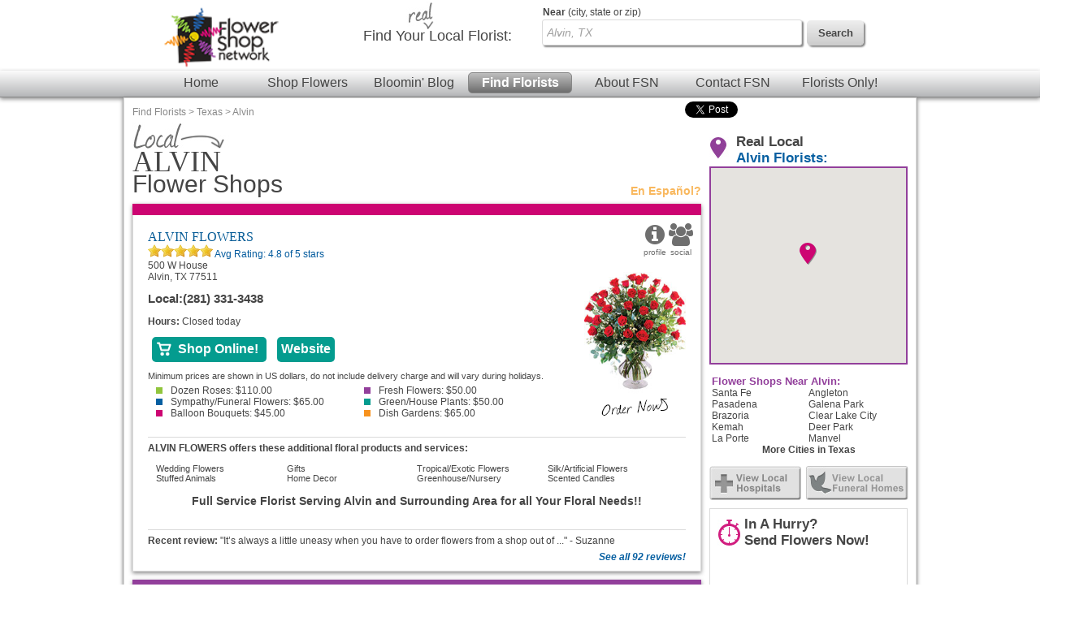

--- FILE ---
content_type: text/html; charset=UTF-8
request_url: https://www.flowershopnetwork.com/florists/USA/TX/Alvin
body_size: 17593
content:

		<!DOCTYPE html>
		<html  lang="en">
			<head>
                            <!-- Google Tag Manager -->
            <script>(function(w,d,s,l,i){w[l]=w[l]||[];w[l].push({'gtm.start':
                        new Date().getTime(),event:'gtm.js'});var f=d.getElementsByTagName(s)[0],
                        j=d.createElement(s),dl=l!='dataLayer'?'&l='+l:'';j.async=true;j.src=
                        'https://www.googletagmanager.com/gtm.js?id='+i+dl;f.parentNode.insertBefore(j,f);
                        })(window,document,'script','dataLayer','GTM-W4D23SQP');</script>
            <!-- End Google Tag Manager -->
                <script async src="https://www.googletagmanager.com/gtag/js?id=G-4RXZQCT345"></script>
        <script>
            window.dataLayer = window.dataLayer || [];
            function gtag(){dataLayer.push(arguments);}
            gtag('js', new Date());
            if (window.location.protocol === 'https:') {
                gtag('set', { cookie_flags: 'SameSite=Lax; Secure' });
            } else {
                gtag('set', { cookie_flags: 'SameSite=Lax' });
            }
            gtag('config', "G-4RXZQCT345");
        </script>
    									<title>Alvin, TX Flower Shops | Local Alvin Florists | Flower Shop Network</title>
					<meta http-equiv="X-UA-Compatible" content="IE=edge">
					<meta name="description" content="Send flowers from a local Alvin, TX florist using Flower Shop Network. " />
					<meta name="keywords" content="Alvin TX Flower Shop, Alvin Texas Flower Delivery, Send Flowers Alvin TX, Alvin TX Florist, Order Flowers, Buy Flowers " />
											<meta name="viewport" content="width=device-width, initial-scale=1">
										<link rel="canonical" href="https://www.flowershopnetwork.com/florists/USA/TX/Alvin"/>
								<meta http-equiv="Content-Type" content="text/html; charset=utf-8">
								<link href="/css/styles.css" rel="stylesheet" type="text/css">
				<link rel="stylesheet" href="https://cdn.atwilltech.com/js/jquery/sidr/stylesheets/jquery.sidr.dark.css">
                <script type="text/javascript" src="https://cdn.atwilltech.com/js/jquery/jquery-3.7.1.min.js"></script>
                <script type="text/javascript" src="https://cdn.atwilltech.com/js/jquery/jquery-migrate-3.4.1.min.js"></script>
                <script type="text/javascript" src="https://cdn.atwilltech.com/js/jquery/jquery-ui-1.14.1-fsn-purple/jquery-ui.min.js"></script>
                <link rel="stylesheet" href="https://cdn.atwilltech.com/js/jquery/jquery-ui-1.14.1-fsn-purple/jquery-ui.min.css">
                <link rel="stylesheet" href="https://cdn.atwilltech.com/js/jquery/jquery-ui-1.14.1-fsn-purple/jquery-ui.theme.min.css">
				<script> jQuery.noConflict(); $j = jQuery; </script>
								<script>
					var mobileSafe = 1;
					if($j(window).width() > 974 || !mobileSafe){
						$j('head').append("<link id='dynamicSS' href=\"/css/stylesFull.css\" rel=\"stylesheet\" type=\"text/css\">\n");
					}
					else{
						$j('head').append("<link id='dynamicSS' href=\"/css/stylesMobile.css\" rel=\"stylesheet\" type=\"text/css\">\n");
					}
				</script>
				<script src="https://cdn.atwilltech.com/js/jquery/jquery.event.move/js/jquery.event.move.js"></script> 				<script src="https://cdn.atwilltech.com/js/jquery/jquery.event.swipe/js/jquery.event.swipe.js"></script> 				<link rel="stylesheet" href="https://cdn.atwilltech.com/js/jquery/fancybox/jquery.fancybox.css?v=2.1.3" type="text/css" media="screen" /> 				<script src="https://cdn.atwilltech.com/js/jquery/fancybox/jquery.fancybox.js?v=2.1.3"></script>
				<script src="https://cdn.atwilltech.com/js/jquery/fancybox/jquery.mousewheel-3.0.6.pack.js"></script>

				<script src="https://cdn.atwilltech.com/js/jquery/sidr/jquery.sidr.min.js"></script>
				<script src="https://cdn.atwilltech.com/js/simpleSlider.js"></script>
				<script src="https://cdn.atwilltech.com/js/prototype/prototype.js"></script>
									<script type="text/javascript" src="https://cdn.atwilltech.com/js/scriptaculous/src/scriptaculous.js"></script>
								            <script src="https://maps.google.com/maps/api/js?v=3&amp;key=AIzaSyCgiik7HchDrKTDyZYTU7CdVkgzNW_UmZE" type="text/javascript" defer></script>
            				
                <script type="text/javascript">
                    setTimeout(function() {
                        var a=document.createElement("script");
                        var b=document.getElementsByTagName("script")[0];
                        a.src=document.location.protocol+"//script.crazyegg.com/pages/scripts/0040/3532.js?"+Math.floor(new Date().getTime()/3600000);
                        a.async=true;
                        a.type="text/javascript";
                        b.parentNode.insertBefore(a,b);
                    }, 1);
                </script>
			</head>
			<body class="yui-skin-sam" itemscope itemtype="https://schema.org/WebPage">
                            <!-- Google Tag Manager (noscript) -->
            <noscript><iframe src="https://www.googletagmanager.com/ns.html?id=GTM-W4D23SQP"
                              height="0" width="0" style="display:none;visibility:hidden"></iframe></noscript>
            <!-- End Google Tag Manager (noscript) -->
        				<div class="container gradient">
		    <link rel="stylesheet" href="https://maxcdn.bootstrapcdn.com/font-awesome/4.7.0/css/font-awesome.min.css">
    
			<div class='lowResHeader'>
				<div class='logoBlock'>
  		    <a style='text-decoration:none;' href='/' aria-label='Home Page'>
  		      <img class='compactHeaderLogo' src='/images/FSN-logo-email-SM.png' alt='Flower Shop Network logo'>
  		    </a>
  		    <a id='low-res-menu' href='#container-inner' aria-label='Menu' class='menuIcon'><img src='/images/sm-menu-icon.png' alt='Menu' aria-hidden='true'></a>
  		  </div>
  		  		<div class='lowResSubMenu'>
			<div class='lowResSearch'>
                <div class='search'>
                  <form action="https://www.flowershopnetwork.com/pages/search.php" method="GET" name="frmSearchMain" role="search">
                     <input style='height:20px;' name="addr_city" _label='Find Local Florist by City State or Zip' tabindex="1" type="text"
                        class="blankBoxOut searchBox" value="Alvin, TX" autocomplete="off"
                        id="lowResSearch" aria-label="Find Local Florist by City State or Zip"  title="Find Local Florist by City State or Zip">
                     <input style="border:none" type="submit" class="lowResSearchButton" value="" aria-label="search">
                </form>
		    </div>
		  </div>
		</div>
		<div style="clear:both"></div>
				<div class='lowResPopOutMenu' id="menuListPopout">
				<ul >
			<li><a href="https://www.flowershopnetwork.com/">Flower Shop Network</a></li>
			<li><a href="https://www.flowershopnetwork.com/"><span class='greenDash'></span>Home</a></li>
			<li><a href="https://www.flowershopnetwork.com/flower-pictures"><span class='pinkDash'></span>Shop Flowers</a></li>
        	<li><a href="https://www.flowershopnetwork.com/blog/"><span class='purpleDash'></span>Bloomin' Blog</a></li>
        	<li><a href="https://www.flowershopnetwork.com/florists/"><span class='tealDash'></span>Find Florists</a></li>
        	<li><a href="https://www.flowershopnetwork.com/contactus"><span class='greenDash'></span>Contact FSN</a></li>
        	<li><a href="https://florist.flowershopnetwork.com"><span class='orangeDash'></span>Florists Only!</a></li>
            <li><a href="https://www.flowershopnetwork.com/about/"><span class='pinkDash'></span>About FSN</a></li>
        	<li class='lowResPopOutEnd'>&nbsp;</li>
	    </ul>
		</div>
    </div>
    <div style="clear:both"></div>
			  
			</div>
			<div id='fixedNav'>
				<center>
	  		<div style='width:980px;'>
	  		  <div class='logoBlock'>
	  		    <a style='text-decoration:none;' href='/' aria-label='Home Page'>
	  		      <img class='compactHeaderLogo' src='/images/FSN-logo-email-SM.png' alt='Flower Shop Network logo'>
	  		    </a>
	  		  </div>
	  		  <div class='compactSearchBlock' style='margin-right:20px;'>
	  		    <div class='search'>
	  		      <form action="https://www.flowershopnetwork.com/pages/search.php" method="GET" name="frmSearchMain" role='search'>
				  	    		      
	    		      <input name="addr_city" id='scrollFloristSearch' _label='Find Local Florist by City State or Zip'
	    		        tabindex="1" type="text" class="blankBoxOut searchBox"
	    		        value="Alvin, TX" autocomplete="off" 
	    		        style="vertical-align: top;height 22px; margin-top:7px;"
	    		        aria-label='Find Local Florist by City State or Zip' title='Find Local Florist by City State or Zip'>
	    		      <input type='submit' class='searchButton' width="74" height="32"
	    		        style="vertical-align:top; border:0; margin:8px;" value='Search'>
	    		    </form>
	  		    </div>
	  		  </div>
	  		</div>
	  		</center>
				<div style="clear: both"></div>
			  <div style="clear: both"></div>
			  <div class='headerMenuBar'>
			    <a class='headerLink' href='https://www.flowershopnetwork.com/'>Home</a>
			    <a class='headerLink' href='https://www.flowershopnetwork.com/flower-pictures/'>Shop Flowers</a>
			    <a class='headerLink' href='https://www.flowershopnetwork.com/blog/'>Bloomin' Blog</a>
			    <a class='headerLinkSelected' href='https://www.flowershopnetwork.com/florists/'>Find Florists</a>
			    <a class='headerLink' href='https://www.flowershopnetwork.com/about/'>About FSN</a>
			    <a class='headerLink' href='https://www.flowershopnetwork.com/contactus/'>Contact FSN</a>
			    <a class='headerLink' href='https://florist.flowershopnetwork.com'>Florists Only!</a>
			  </div>
			</div>
  		<div class='logoSearchHeader'>
  		<center>
  		<div style='width:974px;'>
  		  <div class='logoBlock'>
  		    <a style='text-decoration:none;' href='/' aria-label='Home Page'>
  		      <img class='headerLogo' src='/images/FSN-logo-email-SM.png' alt='Flower Shop Network logo'>
  		    </a>
  		  </div>
  		  <div class='searchBlock'>
  		    <div class='searchText'><img class='headerReal' src='/images/header-real.jpg' alt=''>Find Your <span class='searchTextBold'>Local Florist</span>:</div>
  		    <div class='search'>
  		    <form action="https://www.flowershopnetwork.com/pages/search.php" method="GET" name="frmSearchMain">
			  			<label class="searchLabelText" for="headerFloristSearch"><span style="font-weight:bold">Near</span> (city, state or zip)</label>
			<input name="addr_city" _label='City, State or Zip' tabindex="1" type="text"
					class="blankBoxOut searchBox" value="Alvin, TX" 
					autocomplete="off" style="vertical-align: top;" id='headerFloristSearch'>
    		      <input type='submit' class='searchButton' width="74" height="32" style="vertical-align: top; border: 0;" value='Search'>
    		    </form>
  		    </div>
  		  </div>
  		</div>
  		</center>
  		
  		<div style="clear: both"></div>
		  <div style="clear: both"></div>
		  <div class='headerMenuBar'>
		    <a class='headerLink' href='https://www.flowershopnetwork.com/'>Home</a>
		    <a class='headerLink' href='https://www.flowershopnetwork.com/flower-pictures/'>Shop Flowers</a>
		    <a class='headerLink' href='https://www.flowershopnetwork.com/blog/'>Bloomin' Blog</a>
		    <a class='headerLinkSelected' href='https://www.flowershopnetwork.com/florists/'>Find Florists</a>
		    <a class='headerLink' href='https://www.flowershopnetwork.com/about/'>About FSN</a>
		    <a class='headerLink' href='https://www.flowershopnetwork.com/contactus/'>Contact FSN</a>
		    <a class='headerLink' href='https://florist.flowershopnetwork.com'>Florists Only!</a>
		  </div>
		</div>
		<div id='container-inner' class="container-inner"><div class="breadCrumbTrail" itemprop="breadcrumb"><a href="/florists/" title="Find Florists">Find Florists</a> &gt; <a href="/florists/USA/TX" title="Texas Florists">Texas</a> &gt; <a href="/florists/USA/TX/Alvin" title="Alvin Florists">Alvin</a></div><div class='pageContent'><script>
                $j( document ).ready(function() {
                    $j(".phoneNumber").unbind().click(function () {
                        var telLink = $j(this).find("a").data("tel");
                        var clientId = $j(this).find("a").data("clientid");
                        var myfsnId = $j(this).find("a").data("myfsnid");
                        var clickType = $j(this).find("a").data("clicktype");
                        $j.ajax({
                            url: "https://www.flowershopnetwork.com/relay/xhr/FSN_Util.xhrTrackPhoneClick" ,
                            type: "POST",
                            data: {clientId:clientId, number:telLink, pageType:"1"}
                        }).done(function() {
                            if(clickType!==undefined){
                                _gaq.push(["_trackEvent", "PhoneCall", clickType, myfsnId]);
                            }
                            else{
                                _gaq.push(["_trackEvent", "PhoneCall", "Menu call", myfsnId]);
                            }                            
                            window.location.href="tel:"+telLink;
                        });
                    });
                })
        </script>	<div class="directory-section">
					<h1><img src="/images/citypage-local-large.jpg" alt="Local Alvin Florists" style="width: 119px; height 35px"> <span class="dirLocation cityName">Alvin</span> Flower Shops</h1>
						<a title="Flower Shop Network en Espa&ntilde;ol" href="http://es.flowershopnetwork.com/directorio/Texas/Alvin.php" class="es-cross-link">En Espa&ntilde;ol?</a>
		<div class="listings">
		<div class="premium listing-container n1"><div class="premium listing" id="listing-1731627">
				<div class="premium listing-inner">
					<div itemprop="contactPoint" class="more-links">
						
																		<a title="ALVIN FLOWERS profile" href="/floristProfile/154437">
						<!--<img alt="Profile" src="http://www.flowershopnetwork.com/images/citypage-listing-profile-icon.jpg" style="width: 32px; height: 41px">-->
						<div style="display:inline-block;color: #6F6F6F;text-align: center;">
							<span class="fa fa-info-circle" style="font-size: 28px;"></span>
							<br>
							<span class="my-text" style="font-size: 10px;">profile</span>
						</div>
						</a>
													<a title="Connect with ALVIN FLOWERS" href="/floristProfile/154437#socialmedia">
							<!--<img alt="Social" src="http://www.flowershopnetwork.com/images/citypage-listing-social-icon.jpg" style="width: 30px; height: 41px">-->
							<div style="display:inline-block;color: #6F6F6F;text-align: center;">
								<span class="fa fa-users" style="font-size: 28px;"></span>
								<br>
								<span class="my-text" style="font-size: 10px;">social</span>
							</div>
							</a>
																									<div itemprop="makesOffer" class="myfsnProduct hideForFull" style="float:right;width:100px;">
								<a title="Order this Three Dozen Red Roses Vase Arrangement  arrangement from ALVIN FLOWERS online"
								   href="https://www.flowershopnetwork.com/redirmyfsn/2813313438/FSN_LIST/product/ro01019/three-dozen-red-roses" target="_blank">
									<img itemprop="image" style="width:50px;" src="https://cdn.atwilltech.com/flowerdatabase/t/three-dozen-roses-vase-arrangement-RO01019.68.jpg" alt="Three Dozen Red Roses Vase Arrangement "><br>
																			<img itemprop="image" style="width:80px;" src="https://www.flowershopnetwork.com/images/citypage-listing-order-now-icon.gif"  alt="Order Now">
																	</a>
							</div>
											</div>
										<h2 class="name" itemscope itemtype="https://schema.org/Florist">
						<a itemprop="url" title="Visit ALVIN FLOWERS online" href="https://www.flowershopnetwork.com/redirmyfsn/2813313438/FSN/" target="_blank">							ALVIN FLOWERS						</a>					</h2>


					<div itemprop="aggregateRating" id="aggregateRating"><img src="https://cdn.atwilltech.com/fsn/listing_images/star.png" alt=''/><img src="https://cdn.atwilltech.com/fsn/listing_images/star.png" alt=''/><img src="https://cdn.atwilltech.com/fsn/listing_images/star.png" alt=''/><img src="https://cdn.atwilltech.com/fsn/listing_images/star.png" alt=''/><img src="https://cdn.atwilltech.com/fsn/listing_images/star.png" alt=''/><a href="/floristProfile/154437#reviews">							Avg Rating: <span class="average">4.8</span> of 5 stars </nbsp> </a></span>
							</div>
					<div class="addresses">
						<div itemprop="address" itemscope itemtype="https://schema.org/PostalAddress" class="address"><div class="street">500 W House </div><div itemprop="streetAddress" class="city">Alvin, TX 77511</div></div>					</div>

                    <style>
                        .hours-today > .hours-label {
                            font-weight: bold;
                        }
                        .hours-today > .urgency-banner {
                            font-style: italic;
                        }
                        .hours-today {
                            margin-bottom: 1em;
                        }
                    </style>
                                        <div class="hours-today hideForFull">
                        <span class="hours-label">Hours:</span>
                        Closed today                    </div>
                    
					<div itemprop="contactPoint" itemscope itemtype="https://schema.org/contactPoint" class="listingInfoContainer">
													<div itemprop="makesOffer" class="myfsnProduct hideForDirectory">
								<a title="Order this Three Dozen Red Roses Vase Arrangement  arrangement from ALVIN FLOWERS  online"
								   href="https://www.flowershopnetwork.com/redirmyfsn/2813313438/FSN_LIST/product/ro01019/three-dozen-red-roses" target="_blank"
                                   onclick="gtag('event', '154437 Click', {'event_category': 'Order Now', 'event_label': 'https://www.flowershopnetwork.com/redirmyfsn/2813313438/FSN_LIST/product/ro01019/three-dozen-red-roses'})">
									<img src="https://cdn.atwilltech.com/flowerdatabase/t/three-dozen-roses-vase-arrangement-RO01019.167.jpg" width="125" alt="Three Dozen Red Roses Vase Arrangement "><br>
																			<img src="https://www.flowershopnetwork.com/images/citypage-listing-order-now-icon.gif" alt="Order Now">
																	</a>
							</div>
						

                        <table itemprop="contactPoints" itemscope itemtype="https://schema.org/contactPoint"
                               class="phoneNumbers" role="presentation">
                            <tr itemprop='telephone' class='phoneNumber local'>
                                <th><span class='foHideMobile'>Local:</span> <span class='hideForFull'>
                                <img src='https://www.flowershopnetwork.com/images/directory-call.png' alt=""></span></th>
                                <th><a data-clientid='154437' data-tel='2813313438'
                                       data-myfsnid='2813313438' class="hideLinkForFull" style="color: inherit;"
                                       href='tel:+1-281-331-3438'
                                       onclick="gtag('event', '154437 Click', {'event_category': 'Local Number', 'event_label': '+1-281-331-3438'})">(281) 331-3438</a></th>
                                </tr>                        </table>
                                            <div class="hours-today foHideMobile">
                        <span class="hours-label">Hours:</span>
                        Closed today                    </div>
                    																<a title='Shop online with ALVIN FLOWERS' class="website button n1 shopOnline"
						   href="https://www.flowershopnetwork.com/redirmyfsn/2813313438/FSN/" target="_blank"
                           onclick="gtag('event', '154437 Click', {'event_category': 'Shop Online', 'event_label': 'https://www.flowershopnetwork.com/redirmyfsn/2813313438/FSN/'})">
														<img style="display:inline-block;vertical-align:middle;margin-right:3px;width:20px;"
								 src="https://cdn.atwilltech.com/fsn/listing_images/standard-mobile-cart.png"
								 alt="Shop Online" aria-hidden="true">
							<span style="vertical-align: middle;display:inline-block;padding-right:5px">Shop Online!</span>
						</a>
						                                <a title="Visit ALVIN FLOWERS online"
                                   class="website button n1"
                                   href="http://www.alvinflowers.com"
                                   ping="/www/1731627/136206/531?www.alvinflowers.com"
                                   target="_blank" onclick="gtag('event', '154437 Click', {'event_category': 'Website 1', 'event_label': 'www.alvinflowers.com'})"
                                ><span>Website</span></a>
                           
										</div>

					<div itemprop="description" class="minimums"  itemscope itemtype="https://schema.org/Offer" itemprop="priceSpecification">
												<ul>
							<p>Minimum prices are shown in US dollars, do not include delivery charge and will vary during holidays.</p>                                    <div itemprop="price" class="minimum n1">
                                                                                    <a href="https://www.alvinflowers.net/roses.php" target="_blank">
                                                                                    <span></span>Dozen Roses:
                                        $110.00                                            </a>
                                                                                </div>
                                                                        <div itemprop="price" class="minimum n2">
                                                                                    <a href="https://www.alvinflowers.net" target="_blank">
                                                                                    <span></span>Fresh Flowers:
                                        $50.00                                            </a>
                                                                                </div>
                                                                        <div itemprop="price" class="minimum n3">
                                                                                    <a href="https://www.alvinflowers.net/sympathy.php" target="_blank">
                                                                                    <span></span>Sympathy/Funeral Flowers:
                                        $65.00                                            </a>
                                                                                </div>
                                                                        <div itemprop="price" class="minimum n4">
                                                                                    <a href="https://www.alvinflowers.net/plants.php" target="_blank">
                                                                                    <span></span>Green/House Plants:
                                        $50.00                                            </a>
                                                                                </div>
                                                                        <div itemprop="price" class="minimum n5">
                                                                                    <a href="/blog/newsletter-july-2004/" target="_blank">
                                                                                    <span></span>Balloon Bouquets:
                                        $45.00                                            </a>
                                                                                </div>
                                                                        <div itemprop="price" class="minimum n6">
                                                                                <span></span>Dish Gardens:
                                        $65.00                                    </div>
                                    						</ul>
					</div>

											<div itemscope itemtype="https://schema.org/Offer"  class="services">
							<p>ALVIN FLOWERS offers these additional floral products and services:</p>
							<ul>
																	<li itemprop="makesOffer" class="service">
																					Wedding Flowers																			</li>
																	<li itemprop="makesOffer" class="service">
																					Gifts																			</li>
																	<li itemprop="makesOffer" class="service">
																					Tropical/Exotic Flowers																			</li>
																	<li itemprop="makesOffer" class="service">
																					Silk/Artificial Flowers																			</li>
																	<li itemprop="makesOffer" class="service">
																					Stuffed Animals																			</li>
																	<li itemprop="makesOffer" class="service">
																					Home Decor																			</li>
																	<li itemprop="makesOffer" class="service">
																					Greenhouse/Nursery																			</li>
																	<li itemprop="makesOffer" class="service">
																					Scented Candles																			</li>
															</ul>
						</div>
					
					<p class="tagLine">Full Service Florist Serving Alvin and Surrounding Area for all Your Floral Needs!! </p>
					<div style="clear:both" itemscope itemtype="https://schema.org/Florist"></div>
											<p itemprop="review" class="testimonial">
							<b>Recent review:</b> "It’s always a little uneasy when you have to order flowers from a shop out of ..." - Suzanne						</p>
						<a title="Read all reviews for ALVIN FLOWERS" href="/floristProfile/154437#reviews">
															See all 92 reviews!
													</a>
									</div>
			</div></div><div class="premium listing-container n2"><div class="premium listing" id="listing-1740432">
				<div class="premium listing-inner">
					<div itemprop="contactPoint" class="more-links">
													<a itemprop="email" title="Send Email to La Mariposa Florist" href="/floristProfile/291262#contact">
							<!--<img alt="Email" src="http://www.flowershopnetwork.com/images/citypage-listing-contact-icon.jpg" style="width: 34px; height: 41px">-->
								<div style="display:inline-block;color: #6F6F6F;text-align: center;">
									<span class="fa fa-envelope" style="font-size: 28px;"></span>
									<br>
									<span class="my-text" style="font-size: 10px;">contact</span>
								</div>
							</a>
						
																		<a title="La Mariposa Florist profile" href="/floristProfile/291262">
						<!--<img alt="Profile" src="http://www.flowershopnetwork.com/images/citypage-listing-profile-icon.jpg" style="width: 32px; height: 41px">-->
						<div style="display:inline-block;color: #6F6F6F;text-align: center;">
							<span class="fa fa-info-circle" style="font-size: 28px;"></span>
							<br>
							<span class="my-text" style="font-size: 10px;">profile</span>
						</div>
						</a>
													<a title="Connect with La Mariposa Florist" href="/floristProfile/291262#socialmedia">
							<!--<img alt="Social" src="http://www.flowershopnetwork.com/images/citypage-listing-social-icon.jpg" style="width: 30px; height: 41px">-->
							<div style="display:inline-block;color: #6F6F6F;text-align: center;">
								<span class="fa fa-users" style="font-size: 28px;"></span>
								<br>
								<span class="my-text" style="font-size: 10px;">social</span>
							</div>
							</a>
																									<div itemprop="makesOffer" class="myfsnProduct hideForFull" style="float:right;width:100px;">
								<a title="Order this Birthday Florals Designer&#039;s Choice arrangement from La Mariposa Florist online"
								   href="https://www.flowershopnetwork.com/redirmyfsn/8326324122/FSN_LIST/product/dc9290120/birthday-florals" target="_blank">
									<img itemprop="image" style="width:50px;" src="https://cdn.atwilltech.com/flowerdatabase/b/birthday-florals-designers-choice-DC9290120.68.jpg" alt="Birthday Florals Designer&#039;s Choice"><br>
																			<img itemprop="image" style="width:80px;" src="https://www.flowershopnetwork.com/images/citypage-listing-order-now-icon.gif"  alt="Order Now">
																	</a>
							</div>
											</div>
										<h2 class="name" itemscope itemtype="https://schema.org/Florist">
						<a itemprop="url" title="Visit La Mariposa Florist online" href="https://www.flowershopnetwork.com/redirmyfsn/8326324122/FSN/" target="_blank">							La Mariposa Florist						</a>					</h2>


					<div itemprop="aggregateRating" id="aggregateRating"><img src="https://cdn.atwilltech.com/fsn/listing_images/star.png" alt=''/><img src="https://cdn.atwilltech.com/fsn/listing_images/star.png" alt=''/><img src="https://cdn.atwilltech.com/fsn/listing_images/star.png" alt=''/><img src="https://cdn.atwilltech.com/fsn/listing_images/star.png" alt=''/><img src="https://cdn.atwilltech.com/fsn/listing_images/star.png" alt=''/><a href="/floristProfile/291262#reviews">							Avg Rating: <span class="average">4.8</span> of 5 stars </nbsp> </a></span>
							</div>
					<div class="addresses">
						<div itemprop="address" itemscope itemtype="https://schema.org/PostalAddress" class="address"><div class="street">3122 FM 528 Rd Unit C </div><div itemprop="streetAddress" class="city">Webster, TX 77598</div></div>					</div>

                    <style>
                        .hours-today > .hours-label {
                            font-weight: bold;
                        }
                        .hours-today > .urgency-banner {
                            font-style: italic;
                        }
                        .hours-today {
                            margin-bottom: 1em;
                        }
                    </style>
                                        <div class="hours-today hideForFull">
                        <span class="hours-label">Hours:</span>
                        Closed today                    </div>
                    
					<div itemprop="contactPoint" itemscope itemtype="https://schema.org/contactPoint" class="listingInfoContainer">
													<div itemprop="makesOffer" class="myfsnProduct hideForDirectory">
								<a title="Order this Birthday Florals Designer&#039;s Choice arrangement from La Mariposa Florist  online"
								   href="https://www.flowershopnetwork.com/redirmyfsn/8326324122/FSN_LIST/product/dc9290120/birthday-florals" target="_blank"
                                   onclick="gtag('event', '291262 Click', {'event_category': 'Order Now', 'event_label': 'https://www.flowershopnetwork.com/redirmyfsn/8326324122/FSN_LIST/product/dc9290120/birthday-florals'})">
									<img src="https://cdn.atwilltech.com/flowerdatabase/b/birthday-florals-designers-choice-DC9290120.167.jpg" width="125" alt="Birthday Florals Designer&#039;s Choice"><br>
																			<img src="https://www.flowershopnetwork.com/images/citypage-listing-order-now-icon.gif" alt="Order Now">
																	</a>
							</div>
						

                        <table itemprop="contactPoints" itemscope itemtype="https://schema.org/contactPoint"
                               class="phoneNumbers" role="presentation">
                            <tr itemprop='telephone' class='phoneNumber local'>
                                <th><span class='foHideMobile'>Local:</span> <span class='hideForFull'>
                                <img src='https://www.flowershopnetwork.com/images/directory-call.png' alt=""></span></th>
                                <th><a data-clientid='291262' data-tel='8326324122'
                                       data-myfsnid='8326324122' class="hideLinkForFull" style="color: inherit;"
                                       href='tel:+1-832-632-4122'
                                       onclick="gtag('event', '291262 Click', {'event_category': 'Local Number', 'event_label': '+1-832-632-4122'})">(832) 632-4122</a></th>
                                </tr>                        </table>
                                            <div class="hours-today foHideMobile">
                        <span class="hours-label">Hours:</span>
                        Closed today                    </div>
                    																<a title='Shop online with La Mariposa Florist' class="website button n1 shopOnline"
						   href="https://www.flowershopnetwork.com/redirmyfsn/8326324122/FSN/" target="_blank"
                           onclick="gtag('event', '291262 Click', {'event_category': 'Shop Online', 'event_label': 'https://www.flowershopnetwork.com/redirmyfsn/8326324122/FSN/'})">
														<img style="display:inline-block;vertical-align:middle;margin-right:3px;width:20px;"
								 src="https://cdn.atwilltech.com/fsn/listing_images/standard-mobile-cart.png"
								 alt="Shop Online" aria-hidden="true">
							<span style="vertical-align: middle;display:inline-block;padding-right:5px">Shop Online!</span>
						</a>
						                                <a title="Visit La Mariposa Florist online"
                                   class="website button n1"
                                   href="https://www.lamariposatx.com/"
                                   ping="/www/1740432/475030/531?www.lamariposatx.com"
                                   target="_blank" onclick="gtag('event', '291262 Click', {'event_category': 'Website 1', 'event_label': 'www.lamariposatx.com'})"
                                ><span>Website</span></a>
                           
										</div>

					<div itemprop="description" class="minimums"  itemscope itemtype="https://schema.org/Offer" itemprop="priceSpecification">
												<ul>
							<p>Minimum prices are shown in US dollars, do not include delivery charge and will vary during holidays.</p>                                    <div itemprop="price" class="minimum n1">
                                                                                    <a href="https://www.lamariposatx.net/roses.php" target="_blank">
                                                                                    <span></span>Dozen Roses:
                                        $119.99                                            </a>
                                                                                </div>
                                                                        <div itemprop="price" class="minimum n2">
                                                                                    <a href="https://www.lamariposatx.net" target="_blank">
                                                                                    <span></span>Fresh Flowers:
                                        $59.99                                            </a>
                                                                                </div>
                                                                        <div itemprop="price" class="minimum n3">
                                                                                    <a href="https://www.lamariposatx.net/sympathy.php" target="_blank">
                                                                                    <span></span>Sympathy/Funeral Flowers:
                                        $124.99                                            </a>
                                                                                </div>
                                                                        <div itemprop="price" class="minimum n4">
                                                                                    <a href="https://www.lamariposatx.net/plants.php" target="_blank">
                                                                                    <span></span>Green/House Plants:
                                        $59.99                                            </a>
                                                                                </div>
                                                                        <div itemprop="price" class="minimum n5">
                                                                                    <a href="/blog/newsletter-july-2004/" target="_blank">
                                                                                    <span></span>Balloon Bouquets:
                                        $59.99                                            </a>
                                                                                </div>
                                                                        <div itemprop="price" class="minimum n6">
                                                                                    <a href="/blog/newsletter-may-2004/" target="_blank">
                                                                                    <span></span>Fruit/Gourmet/Gift Baskets:
                                        $79.99                                            </a>
                                                                                </div>
                                    						</ul>
					</div>

											<div itemscope itemtype="https://schema.org/Offer"  class="services">
							<p>La Mariposa Florist offers these additional floral products and services:</p>
							<ul>
																	<li itemprop="makesOffer" class="service">
																					Wedding Flowers																			</li>
																	<li itemprop="makesOffer" class="service">
																					Gifts																			</li>
																	<li itemprop="makesOffer" class="service">
																					Tropical/Exotic Flowers																			</li>
																	<li itemprop="makesOffer" class="service">
																					Silk/Artificial Flowers																			</li>
																	<li itemprop="makesOffer" class="service">
																					Baby Gifts																			</li>
																	<li itemprop="makesOffer" class="service">
																					Stuffed Animals																			</li>
																	<li itemprop="makesOffer" class="service">
																					Candy/Chocolate																			</li>
																	<li itemprop="makesOffer" class="service">
																					Home Decor																			</li>
																	<li itemprop="makesOffer" class="service">
																					Scented Candles																			</li>
															</ul>
						</div>
					
					<p class="tagLine">UNIQUE ARRANGEMENTS MADE WITH CARE!</p>
					<div style="clear:both" itemscope itemtype="https://schema.org/Florist"></div>
											<p itemprop="review" class="testimonial">
							<b>Recent review:</b> "The arrangement was very fresh with vibrant colors, delivered early morning whic..." - Cheryl						</p>
						<a title="Read all reviews for La Mariposa Florist" href="/floristProfile/291262#reviews">
															See all 198 reviews!
													</a>
									</div>
			</div></div><div class="premium listing-container n3"><div class="premium listing" id="listing-1743431">
				<div class="premium listing-inner">
					<div itemprop="contactPoint" class="more-links">
													<a itemprop="email" title="Send Email to THE WYNDOW BOX FLORIST" href="/floristProfile/331450#contact">
							<!--<img alt="Email" src="http://www.flowershopnetwork.com/images/citypage-listing-contact-icon.jpg" style="width: 34px; height: 41px">-->
								<div style="display:inline-block;color: #6F6F6F;text-align: center;">
									<span class="fa fa-envelope" style="font-size: 28px;"></span>
									<br>
									<span class="my-text" style="font-size: 10px;">contact</span>
								</div>
							</a>
						
																		<a title="THE WYNDOW BOX FLORIST profile" href="/floristProfile/331450">
						<!--<img alt="Profile" src="http://www.flowershopnetwork.com/images/citypage-listing-profile-icon.jpg" style="width: 32px; height: 41px">-->
						<div style="display:inline-block;color: #6F6F6F;text-align: center;">
							<span class="fa fa-info-circle" style="font-size: 28px;"></span>
							<br>
							<span class="my-text" style="font-size: 10px;">profile</span>
						</div>
						</a>
													<a title="Connect with THE WYNDOW BOX FLORIST" href="/floristProfile/331450#socialmedia">
							<!--<img alt="Social" src="http://www.flowershopnetwork.com/images/citypage-listing-social-icon.jpg" style="width: 30px; height: 41px">-->
							<div style="display:inline-block;color: #6F6F6F;text-align: center;">
								<span class="fa fa-users" style="font-size: 28px;"></span>
								<br>
								<span class="my-text" style="font-size: 10px;">social</span>
							</div>
							</a>
																							</div>
										<h2 class="name" itemscope itemtype="https://schema.org/Florist">
						<a itemprop="url" title="Visit THE WYNDOW BOX FLORIST online" href="https://www.flowershopnetwork.com/www/1743431/251519/531?www.wyndowboxflorist.com" target="_blank">							THE WYNDOW BOX FLORIST						</a>					</h2>


					<div>							<!-- <a  class="website button n1" title="Rate this Florist!" class="website button n1" ><span>Be the first to Rate this Florist!</span></a> -->
						</div>
					<div class="addresses">
						<div itemprop="address" itemscope itemtype="https://schema.org/PostalAddress" class="address"><div class="street">3810 E. Broadway </div><div itemprop="streetAddress" class="city">Pearland, TX 77581</div></div>					</div>

                    <style>
                        .hours-today > .hours-label {
                            font-weight: bold;
                        }
                        .hours-today > .urgency-banner {
                            font-style: italic;
                        }
                        .hours-today {
                            margin-bottom: 1em;
                        }
                    </style>
                                        <div class="hours-today hideForFull">
                        <span class="hours-label">Hours:</span>
                        Closed today                    </div>
                    
					<div itemprop="contactPoint" itemscope itemtype="https://schema.org/contactPoint" class="listingInfoContainer">
						

                        <table itemprop="contactPoints" itemscope itemtype="https://schema.org/contactPoint"
                               class="phoneNumbers" role="presentation">
                            <tr itemprop='telephone' class='phoneNumber local'>
                                <th><span class='foHideMobile'>Local:</span> <span class='hideForFull'>
                                <img src='https://www.flowershopnetwork.com/images/directory-call.png' alt=""></span></th>
                                <th><a data-clientid='331450' data-tel='2814853229'
                                       data-myfsnid='' class="hideLinkForFull" style="color: inherit;"
                                       href='tel:+1-281-485-3229'
                                       onclick="gtag('event', '331450 Click', {'event_category': 'Local Number', 'event_label': '+1-281-485-3229'})">(281) 485-3229</a></th>
                                </tr>                        </table>
                                            <div class="hours-today foHideMobile">
                        <span class="hours-label">Hours:</span>
                        Closed today                    </div>
                    										                                <a title="Visit THE WYNDOW BOX FLORIST online"
                                   class="website button n1"
                                   href="http://www.wyndowboxflorist.com/"
                                   ping="/www/1743431/251519/531?www.wyndowboxflorist.com"
                                   target="_blank" onclick="gtag('event', '331450 Click', {'event_category': 'Website 1', 'event_label': 'www.wyndowboxflorist.com'})"
                                ><span>Website</span></a>
                           
										</div>

					<div itemprop="description" class="minimums"  itemscope itemtype="https://schema.org/Offer" itemprop="priceSpecification">
												<ul>
							<p>Minimum prices are shown in US dollars, do not include delivery charge and will vary during holidays.</p>                                    <div itemprop="price" class="minimum n1">
                                                                                    <a href="/blog/newsletter-february-2005/" target="_blank">
                                                                                    <span></span>Dozen Roses:
                                        $75.00                                            </a>
                                                                                </div>
                                                                        <div itemprop="price" class="minimum n2">
                                                                                    <a href="/blog/newsletter-august-2004/" target="_blank">
                                                                                    <span></span>Fresh Flowers:
                                        $60.00                                            </a>
                                                                                </div>
                                                                        <div itemprop="price" class="minimum n3">
                                                                                    <a href="/blog/newsletter-january-2004/" target="_blank">
                                                                                    <span></span>Sympathy/Funeral Flowers:
                                        $85.00                                            </a>
                                                                                </div>
                                                                        <div itemprop="price" class="minimum n4">
                                                                                    <a href="/blog/newsletter-july-2002/" target="_blank">
                                                                                    <span></span>Green/House Plants:
                                        $55.00                                            </a>
                                                                                </div>
                                                                        <div itemprop="price" class="minimum n5">
                                                                                    <a href="/blog/newsletter-july-2004/" target="_blank">
                                                                                    <span></span>Balloon Bouquets:
                                        $55.00                                            </a>
                                                                                </div>
                                                                        <div itemprop="price" class="minimum n6">
                                                                                    <a href="/blog/newsletter-may-2004/" target="_blank">
                                                                                    <span></span>Fruit/Gourmet/Gift Baskets:
                                        $85.00                                            </a>
                                                                                </div>
                                    						</ul>
					</div>

											<div itemscope itemtype="https://schema.org/Offer"  class="services">
							<p>THE WYNDOW BOX FLORIST offers these additional floral products and services:</p>
							<ul>
																	<li itemprop="makesOffer" class="service">
																					Wedding Flowers																			</li>
																	<li itemprop="makesOffer" class="service">
																					Gifts																			</li>
																	<li itemprop="makesOffer" class="service">
																					Wedding/Bridal Gift Registry																			</li>
																	<li itemprop="makesOffer" class="service">
																					Tropical/Exotic Flowers																			</li>
																	<li itemprop="makesOffer" class="service">
																					Silk/Artificial Flowers																			</li>
																	<li itemprop="makesOffer" class="service">
																					Baby Gifts																			</li>
																	<li itemprop="makesOffer" class="service">
																					Stuffed Animals																			</li>
																	<li itemprop="makesOffer" class="service">
																					Candy/Chocolate																			</li>
																	<li itemprop="makesOffer" class="service">
																					Home Decor																			</li>
																	<li itemprop="makesOffer" class="service">
																					Greenhouse/Nursery																			</li>
																	<li itemprop="makesOffer" class="service">
																					Greeting Cards																			</li>
																	<li itemprop="makesOffer" class="service">
																					Scented Candles																			</li>
															</ul>
						</div>
					
					<p class="tagLine"></p>
					<div style="clear:both" itemscope itemtype="https://schema.org/Florist"></div>
									</div>
			</div></div><div class="premium listing-container n4"><div class="premium listing" id="listing-1752053">
				<div class="premium listing-inner">
					<div itemprop="contactPoint" class="more-links">
													<a itemprop="email" title="Send Email to D W FLORALS &amp; GIFTS" href="/floristProfile/296072#contact">
							<!--<img alt="Email" src="http://www.flowershopnetwork.com/images/citypage-listing-contact-icon.jpg" style="width: 34px; height: 41px">-->
								<div style="display:inline-block;color: #6F6F6F;text-align: center;">
									<span class="fa fa-envelope" style="font-size: 28px;"></span>
									<br>
									<span class="my-text" style="font-size: 10px;">contact</span>
								</div>
							</a>
						
																		<a title="D W FLORALS &amp; GIFTS profile" href="/floristProfile/296072">
						<!--<img alt="Profile" src="http://www.flowershopnetwork.com/images/citypage-listing-profile-icon.jpg" style="width: 32px; height: 41px">-->
						<div style="display:inline-block;color: #6F6F6F;text-align: center;">
							<span class="fa fa-info-circle" style="font-size: 28px;"></span>
							<br>
							<span class="my-text" style="font-size: 10px;">profile</span>
						</div>
						</a>
																							</div>
										<h2 class="name" itemscope itemtype="https://schema.org/Florist">
						<a itemprop="url" title="Visit D W FLORALS &amp; GIFTS online" href="https://www.flowershopnetwork.com/www/1752053/302501/531?www.dwfloralandgifts.com" target="_blank">							D W FLORALS & GIFTS						</a>					</h2>


					<div>							<!-- <a  class="website button n1" title="Rate this Florist!" class="website button n1" ><span>Be the first to Rate this Florist!</span></a> -->
						</div>
					<div class="addresses">
						<div itemprop="address" itemscope itemtype="https://schema.org/PostalAddress" class="address"><div class="street">12625 Hwy 6 suite 1 & 2 </div><div itemprop="streetAddress" class="city">Santa Fe, TX 77510</div></div>					</div>

                    <style>
                        .hours-today > .hours-label {
                            font-weight: bold;
                        }
                        .hours-today > .urgency-banner {
                            font-style: italic;
                        }
                        .hours-today {
                            margin-bottom: 1em;
                        }
                    </style>
                                        <div class="hours-today hideForFull">
                        <span class="hours-label">Hours:</span>
                        Closed today                    </div>
                    
					<div itemprop="contactPoint" itemscope itemtype="https://schema.org/contactPoint" class="listingInfoContainer">
						

                        <table itemprop="contactPoints" itemscope itemtype="https://schema.org/contactPoint"
                               class="phoneNumbers" role="presentation">
                            <tr itemprop='telephone' class='phoneNumber tollfree'>
                                <th>
                                    <span class='foHideMobile'>Toll-Free:</span><span class='hideForFull'>
                                        <img src="https://www.flowershopnetwork.com/images/directory-call.png" alt="">
                                    </span>
                                </th>
                                <th><a data-clientid='296072' 
                                data-tel='8779259897' 
                                data-myfsnid='' class="hideLinkForFull" style="color: inherit;" href='tel:+1-877-925-9897'
                                onclick="gtag('event', '296072 Click', {'event_category': 'Toll-Free Number', 'event_label': '+1-877-925-9897'})">(877) 925-9897</a></th>
                            </tr><tr itemprop='telephone' class='phoneNumber local'>
                                <th><span class='foHideMobile'>Local:</span> <span class='hideForFull'>
                                <img src='https://www.flowershopnetwork.com/images/directory-call.png' alt=""></span></th>
                                <th><a data-clientid='296072' data-tel='4099259897'
                                       data-myfsnid='' class="hideLinkForFull" style="color: inherit;"
                                       href='tel:+1-409-925-9897'
                                       onclick="gtag('event', '296072 Click', {'event_category': 'Local Number', 'event_label': '+1-409-925-9897'})">(409) 925-9897</a></th>
                                </tr><tr itemprop='faxNumber' class='phoneNumber fax foHideMobile'>
                                <th><span class='foHideMobile'>Fax:</span> <span class='hideForFull'>
                                        <img src='https://www.flowershopnetwork.com/images/directory-call.png'></span>
                                </th>
                                <th>
                                    <a class='hideLinkForFull' style='color: inherit;' 
                                       href='tel:+1-409-925-3468'
                                       onclick="gtag('event', '296072 Click', {'event_category': 'Fax Number', 'event_label': '+1-409-925-3468'})">(409) 925-3468</a>
                                </th>
                            </tr>                        </table>
                                            <div class="hours-today foHideMobile">
                        <span class="hours-label">Hours:</span>
                        Closed today                    </div>
                    										                                <a title="Visit D W FLORALS &amp; GIFTS online"
                                   class="website button n1"
                                   href="http://www.dwfloralandgifts.com/"
                                   ping="/www/1752053/302501/531?www.dwfloralandgifts.com"
                                   target="_blank" onclick="gtag('event', '296072 Click', {'event_category': 'Website 1', 'event_label': 'www.dwfloralandgifts.com'})"
                                ><span>Website</span></a>
                           
										</div>

					<div itemprop="description" class="minimums"  itemscope itemtype="https://schema.org/Offer" itemprop="priceSpecification">
												<ul>
							<p>Minimum prices are shown in US dollars, do not include delivery charge and will vary during holidays.</p>                                    <div itemprop="price" class="minimum n1">
                                                                                    <a href="/blog/newsletter-february-2005/" target="_blank">
                                                                                    <span></span>Dozen Roses:
                                        $85.00                                            </a>
                                                                                </div>
                                                                        <div itemprop="price" class="minimum n2">
                                                                                    <a href="/blog/newsletter-august-2004/" target="_blank">
                                                                                    <span></span>Fresh Flowers:
                                        $40.00                                            </a>
                                                                                </div>
                                                                        <div itemprop="price" class="minimum n3">
                                                                                    <a href="/blog/newsletter-january-2004/" target="_blank">
                                                                                    <span></span>Sympathy/Funeral Flowers:
                                        $50.00                                            </a>
                                                                                </div>
                                                                        <div itemprop="price" class="minimum n4">
                                                                                    <a href="/blog/newsletter-july-2002/" target="_blank">
                                                                                    <span></span>Green/House Plants:
                                        $50.00                                            </a>
                                                                                </div>
                                                                        <div itemprop="price" class="minimum n5">
                                                                                    <a href="/blog/newsletter-july-2004/" target="_blank">
                                                                                    <span></span>Balloon Bouquets:
                                        $10.00                                            </a>
                                                                                </div>
                                                                        <div itemprop="price" class="minimum n6">
                                                                                    <a href="/blog/newsletter-may-2004/" target="_blank">
                                                                                    <span></span>Fruit/Gourmet/Gift Baskets:
                                        $75.00                                            </a>
                                                                                </div>
                                    						</ul>
					</div>

											<div itemscope itemtype="https://schema.org/Offer"  class="services">
							<p>D W FLORALS &amp; GIFTS offers these additional floral products and services:</p>
							<ul>
																	<li itemprop="makesOffer" class="service">
																					Wedding Flowers																			</li>
																	<li itemprop="makesOffer" class="service">
																					Gifts																			</li>
																	<li itemprop="makesOffer" class="service">
																					Tropical/Exotic Flowers																			</li>
																	<li itemprop="makesOffer" class="service">
																					Silk/Artificial Flowers																			</li>
																	<li itemprop="makesOffer" class="service">
																					Baby Gifts																			</li>
																	<li itemprop="makesOffer" class="service">
																					Stuffed Animals																			</li>
																	<li itemprop="makesOffer" class="service">
																					Candy/Chocolate																			</li>
															</ul>
						</div>
					
					<p class="tagLine">~WE TREAT EVERYONE AS OUR OWN CUSTOMER!!~</p>
					<div style="clear:both" itemscope itemtype="https://schema.org/Florist"></div>
									</div>
			</div></div><div class="premium listing-container n5"><div class="premium listing" id="listing-1731506">
				<div class="premium listing-inner">
					<div itemprop="contactPoint" class="more-links">
													<a itemprop="email" title="Send Email to Florals by Evangeline" href="/floristProfile/676982#contact">
							<!--<img alt="Email" src="http://www.flowershopnetwork.com/images/citypage-listing-contact-icon.jpg" style="width: 34px; height: 41px">-->
								<div style="display:inline-block;color: #6F6F6F;text-align: center;">
									<span class="fa fa-envelope" style="font-size: 28px;"></span>
									<br>
									<span class="my-text" style="font-size: 10px;">contact</span>
								</div>
							</a>
						
																		<a title="Florals by Evangeline profile" href="/floristProfile/676982">
						<!--<img alt="Profile" src="http://www.flowershopnetwork.com/images/citypage-listing-profile-icon.jpg" style="width: 32px; height: 41px">-->
						<div style="display:inline-block;color: #6F6F6F;text-align: center;">
							<span class="fa fa-info-circle" style="font-size: 28px;"></span>
							<br>
							<span class="my-text" style="font-size: 10px;">profile</span>
						</div>
						</a>
													<a title="Connect with Florals by Evangeline" href="/floristProfile/676982#socialmedia">
							<!--<img alt="Social" src="http://www.flowershopnetwork.com/images/citypage-listing-social-icon.jpg" style="width: 30px; height: 41px">-->
							<div style="display:inline-block;color: #6F6F6F;text-align: center;">
								<span class="fa fa-users" style="font-size: 28px;"></span>
								<br>
								<span class="my-text" style="font-size: 10px;">social</span>
							</div>
							</a>
																							</div>
										<h2 class="name" itemscope itemtype="https://schema.org/Florist">
						<a itemprop="url" title="Visit Florals by Evangeline online" href="https://www.flowershopnetwork.com/www/1731506/536363/531?floralsbyevangeline.com" target="_blank">							Florals by Evangeline						</a>					</h2>


					<div>							<!-- <a  class="website button n1" title="Rate this Florist!" class="website button n1" ><span>Be the first to Rate this Florist!</span></a> -->
						</div>
					<div class="addresses">
						<div itemprop="address" itemscope itemtype="https://schema.org/PostalAddress" class="address"><div class="street">11200 Broadway St #1190 </div><div itemprop="streetAddress" class="city">Pearland, TX 77584</div></div>					</div>

                    <style>
                        .hours-today > .hours-label {
                            font-weight: bold;
                        }
                        .hours-today > .urgency-banner {
                            font-style: italic;
                        }
                        .hours-today {
                            margin-bottom: 1em;
                        }
                    </style>
                                        <div class="hours-today hideForFull">
                        <span class="hours-label">Hours:</span>
                        Closed today                    </div>
                    
					<div itemprop="contactPoint" itemscope itemtype="https://schema.org/contactPoint" class="listingInfoContainer">
						

                        <table itemprop="contactPoints" itemscope itemtype="https://schema.org/contactPoint"
                               class="phoneNumbers" role="presentation">
                            <tr itemprop='telephone' class='phoneNumber local'>
                                <th><span class='foHideMobile'>Local:</span> <span class='hideForFull'>
                                <img src='https://www.flowershopnetwork.com/images/directory-call.png' alt=""></span></th>
                                <th><a data-clientid='676982' data-tel='8328054545'
                                       data-myfsnid='' class="hideLinkForFull" style="color: inherit;"
                                       href='tel:+1-832-805-4545'
                                       onclick="gtag('event', '676982 Click', {'event_category': 'Local Number', 'event_label': '+1-832-805-4545'})">(832) 805-4545</a></th>
                                </tr>                        </table>
                                            <div class="hours-today foHideMobile">
                        <span class="hours-label">Hours:</span>
                        Closed today                    </div>
                    										                                <a title="Visit Florals by Evangeline online"
                                   class="website button n1"
                                   href="https://floralsbyevangeline.com"
                                   ping="/www/1731506/536363/531?floralsbyevangeline.com"
                                   target="_blank" onclick="gtag('event', '676982 Click', {'event_category': 'Website 1', 'event_label': 'floralsbyevangeline.com'})"
                                ><span>Website</span></a>
                           
										</div>

					<div itemprop="description" class="minimums"  itemscope itemtype="https://schema.org/Offer" itemprop="priceSpecification">
												<ul>
							<p>Minimum prices are shown in US dollars, do not include delivery charge and will vary during holidays.</p>                                    <div itemprop="price" class="minimum n1">
                                                                                    <a href="/blog/newsletter-february-2005/" target="_blank">
                                                                                    <span></span>Dozen Roses:
                                        $85.00                                            </a>
                                                                                </div>
                                                                        <div itemprop="price" class="minimum n2">
                                                                                    <a href="/blog/newsletter-august-2004/" target="_blank">
                                                                                    <span></span>Fresh Flowers:
                                        $45.00                                            </a>
                                                                                </div>
                                                                        <div itemprop="price" class="minimum n3">
                                                                                    <a href="/blog/newsletter-january-2004/" target="_blank">
                                                                                    <span></span>Sympathy/Funeral Flowers:
                                        $85.00                                            </a>
                                                                                </div>
                                                                        <div itemprop="price" class="minimum n4">
                                                                                    <a href="/blog/newsletter-july-2002/" target="_blank">
                                                                                    <span></span>Green/House Plants:
                                        $75.00                                            </a>
                                                                                </div>
                                                                        <div itemprop="price" class="minimum n5">
                                                                                    <a href="/blog/newsletter-july-2004/" target="_blank">
                                                                                    <span></span>Balloon Bouquets:
                                        $30.00                                            </a>
                                                                                </div>
                                    						</ul>
					</div>

											<div itemscope itemtype="https://schema.org/Offer"  class="services">
							<p>Florals by Evangeline offers these additional floral products and services:</p>
							<ul>
																	<li itemprop="makesOffer" class="service">
																					Wedding Flowers																			</li>
																	<li itemprop="makesOffer" class="service">
																					Gifts																			</li>
																	<li itemprop="makesOffer" class="service">
																					Wedding/Bridal Gift Registry																			</li>
																	<li itemprop="makesOffer" class="service">
																					Tropical/Exotic Flowers																			</li>
																	<li itemprop="makesOffer" class="service">
																					Silk/Artificial Flowers																			</li>
																	<li itemprop="makesOffer" class="service">
																					Baby Gifts																			</li>
																	<li itemprop="makesOffer" class="service">
																					Stuffed Animals																			</li>
																	<li itemprop="makesOffer" class="service">
																					Candy/Chocolate																			</li>
																	<li itemprop="makesOffer" class="service">
																					Home Decor																			</li>
																	<li itemprop="makesOffer" class="service">
																					Greenhouse/Nursery																			</li>
																	<li itemprop="makesOffer" class="service">
																					Greeting Cards																			</li>
																	<li itemprop="makesOffer" class="service">
																					Scented Candles																			</li>
															</ul>
						</div>
					
					<p class="tagLine">~Bringing Floral Fantasies to Life~</p>
					<div style="clear:both" itemscope itemtype="https://schema.org/Florist"></div>
									</div>
			</div></div><div class="premium listing-container n6"><div class="premium listing" id="listing-1749290">
				<div class="premium listing-inner">
					<div itemprop="contactPoint" class="more-links">
													<a itemprop="email" title="Send Email to Sarah&#039;s Sweets &amp; Flower Shoppe" href="/floristProfile/678687#contact">
							<!--<img alt="Email" src="http://www.flowershopnetwork.com/images/citypage-listing-contact-icon.jpg" style="width: 34px; height: 41px">-->
								<div style="display:inline-block;color: #6F6F6F;text-align: center;">
									<span class="fa fa-envelope" style="font-size: 28px;"></span>
									<br>
									<span class="my-text" style="font-size: 10px;">contact</span>
								</div>
							</a>
						
																		<a title="Sarah&#039;s Sweets &amp; Flower Shoppe profile" href="/floristProfile/678687">
						<!--<img alt="Profile" src="http://www.flowershopnetwork.com/images/citypage-listing-profile-icon.jpg" style="width: 32px; height: 41px">-->
						<div style="display:inline-block;color: #6F6F6F;text-align: center;">
							<span class="fa fa-info-circle" style="font-size: 28px;"></span>
							<br>
							<span class="my-text" style="font-size: 10px;">profile</span>
						</div>
						</a>
													<a title="Connect with Sarah&#039;s Sweets &amp; Flower Shoppe" href="/floristProfile/678687#socialmedia">
							<!--<img alt="Social" src="http://www.flowershopnetwork.com/images/citypage-listing-social-icon.jpg" style="width: 30px; height: 41px">-->
							<div style="display:inline-block;color: #6F6F6F;text-align: center;">
								<span class="fa fa-users" style="font-size: 28px;"></span>
								<br>
								<span class="my-text" style="font-size: 10px;">social</span>
							</div>
							</a>
																							</div>
										<h2 class="name" itemscope itemtype="https://schema.org/Florist">
						<a itemprop="url" title="Visit Sarah&#039;s Sweets &amp; Flower Shoppe online" href="https://www.flowershopnetwork.com/www/1749290/552275/531?www.grubhub.com" target="_blank">							Sarah's Sweets & Flower Shoppe						</a>					</h2>


					<div>							<!-- <a  class="website button n1" title="Rate this Florist!" class="website button n1" ><span>Be the first to Rate this Florist!</span></a> -->
						</div>
					<div class="addresses">
						<div itemprop="address" itemscope itemtype="https://schema.org/PostalAddress" class="address"><div class="street">2220 Gulf Fwy </div><div itemprop="streetAddress" class="city">League City, TX 77573</div></div>					</div>

                    <style>
                        .hours-today > .hours-label {
                            font-weight: bold;
                        }
                        .hours-today > .urgency-banner {
                            font-style: italic;
                        }
                        .hours-today {
                            margin-bottom: 1em;
                        }
                    </style>
                                        <div class="hours-today hideForFull">
                        <span class="hours-label">Hours:</span>
                        Closed today                    </div>
                    
					<div itemprop="contactPoint" itemscope itemtype="https://schema.org/contactPoint" class="listingInfoContainer">
						

                        <table itemprop="contactPoints" itemscope itemtype="https://schema.org/contactPoint"
                               class="phoneNumbers" role="presentation">
                            <tr itemprop='telephone' class='phoneNumber local'>
                                <th><span class='foHideMobile'>Local:</span> <span class='hideForFull'>
                                <img src='https://www.flowershopnetwork.com/images/directory-call.png' alt=""></span></th>
                                <th><a data-clientid='678687' data-tel='2815256266'
                                       data-myfsnid='' class="hideLinkForFull" style="color: inherit;"
                                       href='tel:+1-281-525-6266'
                                       onclick="gtag('event', '678687 Click', {'event_category': 'Local Number', 'event_label': '+1-281-525-6266'})">(281) 525-6266</a></th>
                                </tr>                        </table>
                                            <div class="hours-today foHideMobile">
                        <span class="hours-label">Hours:</span>
                        Closed today                    </div>
                    										                                <a title="Visit Sarah&#039;s Sweets &amp; Flower Shoppe online"
                                   class="website button n1"
                                   href="https://www.grubhub.com/restaurant/sarahs-sweets--flowers-shoppe-2220-gulf-fwy-s-c-league-city/826905?utm_source=google&utm_medium=organic&utm_campaign=place-action-link&pickup=true&rwg_token=ACgRB3fw-MrotatJ5DKmtD3mu19i6VKyGOf2hsLW1fszTOgKEXCm1qFZYaKijDyus9LE7n_unDK9aVxQWPZeDBKxU_-u-Vh64A%3D%3D"
                                   ping="/www/1749290/552275/531?www.grubhub.com"
                                   target="_blank" onclick="gtag('event', '678687 Click', {'event_category': 'Website 1', 'event_label': 'www.grubhub.com'})"
                                ><span>Website</span></a>
                                                           <a title="Visit Sarah&#039;s Sweets &amp; Flower Shoppe online"
                                   class="website button n2"
                                   href="https://www.ubereats.com/store/sarahs-sweets-%26-flowers-shoppe-league-city/4a7tQX60Swudb0lvhmC2LA?diningMode=PICKUP&utm_campaign=CM2508147-search-free-nonbrand-google-pas_e_all_acq_Global&utm_medium=search-free-nonbrand&utm_source=google-pas"
                                   ping="/www/1749290/552276/531?www.ubereats.com"
                                   target="_blank" onclick="gtag('event', '678687 Click', {'event_category': 'Website 2', 'event_label': 'www.ubereats.com'})"
                                ><span>2nd Website</span></a>
                                                            <a title="Visit Sarah&#039;s Sweets &amp; Flower Shoppe online"
                                   class="website button n3"
                                   href="https://order.online/store/sarah%E2%80%99s-sweets-and-flowers-shoppe-league-city-111600/?hideModal=true&pickup=true&rwg_token=ACgRB3fTOSIzpXuRwCtjsngqXVej-MPCXakicTT1i5tjpauOk6I21LkZn7a7Vm920TlaUVpie8Do_R6GdM8Xv1cTuodn6r_rpg==&utm_source=gfo"
                                   ping="/www/1749290/552277/531?order.online"
                                   target="_blank" onclick="gtag('event', '678687 Click', {'event_category': 'Website 3', 'event_label': 'order.online'})"
                                ><span>3rd Website</span></a>
                            
										</div>

					<div itemprop="description" class="minimums"  itemscope itemtype="https://schema.org/Offer" itemprop="priceSpecification">
												<ul>
							<p>Minimum prices are shown in US dollars, do not include delivery charge and will vary during holidays.</p>                                    <div itemprop="price" class="minimum n1">
                                                                                    <a href="/blog/newsletter-february-2005/" target="_blank">
                                                                                    <span></span>Dozen Roses:
                                        $89.99                                            </a>
                                                                                </div>
                                                                        <div itemprop="price" class="minimum n2">
                                                                                    <a href="/blog/newsletter-august-2004/" target="_blank">
                                                                                    <span></span>Fresh Flowers:
                                        $39.99                                            </a>
                                                                                </div>
                                                                        <div itemprop="price" class="minimum n3">
                                                                                <span></span>Candy Bouquets:
                                        $29.99                                    </div>
                                                                        <div itemprop="price" class="minimum n4">
                                                                                    <a href="/blog/newsletter-july-2002/" target="_blank">
                                                                                    <span></span>Green/House Plants:
                                        $49.99                                            </a>
                                                                                </div>
                                                                        <div itemprop="price" class="minimum n5">
                                                                                    <a href="/blog/newsletter-july-2004/" target="_blank">
                                                                                    <span></span>Balloon Bouquets:
                                        $40.00                                            </a>
                                                                                </div>
                                                                        <div itemprop="price" class="minimum n6">
                                                                                    <a href="/blog/newsletter-may-2004/" target="_blank">
                                                                                    <span></span>Fruit/Gourmet/Gift Baskets:
                                        $44.99                                            </a>
                                                                                </div>
                                    						</ul>
					</div>

											<div itemscope itemtype="https://schema.org/Offer"  class="services">
							<p>Sarah&#039;s Sweets &amp; Flower Shoppe offers these additional floral products and services:</p>
							<ul>
																	<li itemprop="makesOffer" class="service">
																					Wedding Flowers																			</li>
																	<li itemprop="makesOffer" class="service">
																					Gifts																			</li>
																	<li itemprop="makesOffer" class="service">
																					Wedding/Bridal Gift Registry																			</li>
																	<li itemprop="makesOffer" class="service">
																					Tropical/Exotic Flowers																			</li>
																	<li itemprop="makesOffer" class="service">
																					Silk/Artificial Flowers																			</li>
																	<li itemprop="makesOffer" class="service">
																					Baby Gifts																			</li>
																	<li itemprop="makesOffer" class="service">
																					Stuffed Animals																			</li>
																	<li itemprop="makesOffer" class="service">
																					Candy/Chocolate																			</li>
																	<li itemprop="makesOffer" class="service">
																					Home Decor																			</li>
																	<li itemprop="makesOffer" class="service">
																					Greenhouse/Nursery																			</li>
																	<li itemprop="makesOffer" class="service">
																					Greeting Cards																			</li>
																	<li itemprop="makesOffer" class="service">
																					Scented Candles																			</li>
															</ul>
						</div>
					
					<p class="tagLine">~~Your one-stop shop for sweet treats, flowers, and gift baskets for all occasions~~</p>
					<div style="clear:both" itemscope itemtype="https://schema.org/Florist"></div>
									</div>
			</div></div><div class="premium listing-container n7"><div class="premium listing" id="listing-1730948">
				<div class="premium listing-inner">
					<div itemprop="contactPoint" class="more-links">
													<a itemprop="email" title="Send Email to PALMS FLORAL DESIGNS" href="/floristProfile/78887#contact">
							<!--<img alt="Email" src="http://www.flowershopnetwork.com/images/citypage-listing-contact-icon.jpg" style="width: 34px; height: 41px">-->
								<div style="display:inline-block;color: #6F6F6F;text-align: center;">
									<span class="fa fa-envelope" style="font-size: 28px;"></span>
									<br>
									<span class="my-text" style="font-size: 10px;">contact</span>
								</div>
							</a>
						
																		<a title="PALMS FLORAL DESIGNS profile" href="/floristProfile/78887">
						<!--<img alt="Profile" src="http://www.flowershopnetwork.com/images/citypage-listing-profile-icon.jpg" style="width: 32px; height: 41px">-->
						<div style="display:inline-block;color: #6F6F6F;text-align: center;">
							<span class="fa fa-info-circle" style="font-size: 28px;"></span>
							<br>
							<span class="my-text" style="font-size: 10px;">profile</span>
						</div>
						</a>
													<a title="Connect with PALMS FLORAL DESIGNS" href="/floristProfile/78887#socialmedia">
							<!--<img alt="Social" src="http://www.flowershopnetwork.com/images/citypage-listing-social-icon.jpg" style="width: 30px; height: 41px">-->
							<div style="display:inline-block;color: #6F6F6F;text-align: center;">
								<span class="fa fa-users" style="font-size: 28px;"></span>
								<br>
								<span class="my-text" style="font-size: 10px;">social</span>
							</div>
							</a>
																									<div itemprop="makesOffer" class="myfsnProduct hideForFull" style="float:right;width:100px;">
								<a title="Order this Love Me at Sunset Vase Arrangement  arrangement from PALMS FLORAL DESIGNS online"
								   href="https://www.flowershopnetwork.com/redirmyfsn/9792997773/FSN_LIST/product/va114218/love-me-at-sunset" target="_blank">
									<img itemprop="image" style="width:50px;" src="https://cdn.atwilltech.com/flowerdatabase/_/8b18-VA114218.68.jpg" alt="Love Me at Sunset Vase Arrangement "><br>
																			<img itemprop="image" style="width:80px;" src="https://www.flowershopnetwork.com/images/citypage-listing-order-now-icon.gif"  alt="Order Now">
																	</a>
							</div>
											</div>
										<h2 class="name" itemscope itemtype="https://schema.org/Florist">
						<a itemprop="url" title="Visit PALMS FLORAL DESIGNS online" href="https://www.flowershopnetwork.com/redirmyfsn/9792997773/FSN/" target="_blank">							PALMS FLORAL DESIGNS						</a>					</h2>


					<div itemprop="aggregateRating" id="aggregateRating"><img src="https://cdn.atwilltech.com/fsn/listing_images/star.png" alt=''/><img src="https://cdn.atwilltech.com/fsn/listing_images/star.png" alt=''/><img src="https://cdn.atwilltech.com/fsn/listing_images/star.png" alt=''/><img src="https://cdn.atwilltech.com/fsn/listing_images/star.png" alt=''/><img src="https://cdn.atwilltech.com/fsn/listing_images/star.png" alt=''/><a href="/floristProfile/78887#reviews">							Avg Rating: <span class="average">4.7</span> of 5 stars </nbsp> </a></span>
							</div>
					<div class="addresses">
						<div itemprop="address" itemscope itemtype="https://schema.org/PostalAddress" class="address"><div class="street">2300 E Highway 35 </div><div itemprop="streetAddress" class="city">Angleton, TX 77515</div></div>					</div>

                    <style>
                        .hours-today > .hours-label {
                            font-weight: bold;
                        }
                        .hours-today > .urgency-banner {
                            font-style: italic;
                        }
                        .hours-today {
                            margin-bottom: 1em;
                        }
                    </style>
                                        <div class="hours-today hideForFull">
                        <span class="hours-label">Hours:</span>
                        Closed today                    </div>
                    
					<div itemprop="contactPoint" itemscope itemtype="https://schema.org/contactPoint" class="listingInfoContainer">
													<div itemprop="makesOffer" class="myfsnProduct hideForDirectory">
								<a title="Order this Love Me at Sunset Vase Arrangement  arrangement from PALMS FLORAL DESIGNS  online"
								   href="https://www.flowershopnetwork.com/redirmyfsn/9792997773/FSN_LIST/product/va114218/love-me-at-sunset" target="_blank"
                                   onclick="gtag('event', '78887 Click', {'event_category': 'Order Now', 'event_label': 'https://www.flowershopnetwork.com/redirmyfsn/9792997773/FSN_LIST/product/va114218/love-me-at-sunset'})">
									<img src="https://cdn.atwilltech.com/flowerdatabase/_/8b18-VA114218.167.jpg" width="125" alt="Love Me at Sunset Vase Arrangement "><br>
																			<img src="https://www.flowershopnetwork.com/images/citypage-listing-order-now-icon.gif" alt="Order Now">
																	</a>
							</div>
						

                        <table itemprop="contactPoints" itemscope itemtype="https://schema.org/contactPoint"
                               class="phoneNumbers" role="presentation">
                            <tr itemprop='telephone' class='phoneNumber local'>
                                <th><span class='foHideMobile'>Local:</span> <span class='hideForFull'>
                                <img src='https://www.flowershopnetwork.com/images/directory-call.png' alt=""></span></th>
                                <th><a data-clientid='78887' data-tel='9792997773'
                                       data-myfsnid='9792997773' class="hideLinkForFull" style="color: inherit;"
                                       href='tel:+1-979-299-7773'
                                       onclick="gtag('event', '78887 Click', {'event_category': 'Local Number', 'event_label': '+1-979-299-7773'})">(979) 299-7773</a></th>
                                </tr>                        </table>
                                            <div class="hours-today foHideMobile">
                        <span class="hours-label">Hours:</span>
                        Closed today                    </div>
                    																<a title='Shop online with PALMS FLORAL DESIGNS' class="website button n1 shopOnline"
						   href="https://www.flowershopnetwork.com/redirmyfsn/9792997773/FSN/" target="_blank"
                           onclick="gtag('event', '78887 Click', {'event_category': 'Shop Online', 'event_label': 'https://www.flowershopnetwork.com/redirmyfsn/9792997773/FSN/'})">
														<img style="display:inline-block;vertical-align:middle;margin-right:3px;width:20px;"
								 src="https://cdn.atwilltech.com/fsn/listing_images/standard-mobile-cart.png"
								 alt="Shop Online" aria-hidden="true">
							<span style="vertical-align: middle;display:inline-block;padding-right:5px">Shop Online!</span>
						</a>
						
										</div>

					<div itemprop="description" class="minimums"  itemscope itemtype="https://schema.org/Offer" itemprop="priceSpecification">
												<ul>
													</ul>
					</div>

											<div itemscope itemtype="https://schema.org/Offer"  class="services">
							<p>PALMS FLORAL DESIGNS offers these additional floral products and services:</p>
							<ul>
																	<li itemprop="makesOffer" class="service">
																					Wedding Flowers																			</li>
																	<li itemprop="makesOffer" class="service">
																					Stuffed Animals																			</li>
																	<li itemprop="makesOffer" class="service">
																					Candy/Chocolate																			</li>
																	<li itemprop="makesOffer" class="service">
																					Greeting Cards																			</li>
															</ul>
						</div>
					
					<p class="tagLine">Flowers for all occasions!  </p>
					<div style="clear:both" itemscope itemtype="https://schema.org/Florist"></div>
											<p itemprop="review" class="testimonial">
							<b>Recent review:</b> "Easy to chose a beautiful plant" - Susan						</p>
						<a title="Read all reviews for PALMS FLORAL DESIGNS" href="/floristProfile/78887#reviews">
															See all 6 reviews!
													</a>
									</div>
			</div></div>		</div>
									<div class="holiday-list">
				<h2>Don't forget to send flowers in Alvin, TX<br>for these Holidays!</h2>
				<div class="holidays">
											<div class="holiday n1">
							<h3>Valentine&#039;s Day - February 14th, 2026</h3>
							<p>Let your Sweetheart know how much you love them on Valentine&#039;s Day, Feb 14th, 2026 by sending flowers from your local Alvin, TX florist this year!</p>
						</div>
												<div class="holiday n2">
							<h3>Easter - April 5th, 2026</h3>
							<p>Celebrate the beauty of springtime this Easter, Apr 5th, 2026 with a gift of flowers from your local Alvin, TX florist.</p>
						</div>
												<div class="holiday n3">
							<h3>Admin Professionals Day - April 22nd, 2026</h3>
							<p>Secretary &amp; Administrative Professional&#039;s Day is Apr 22nd, 2026 and to show appreciation for their hard work and dedication, send flowers from your local Alvin, TX florist.</p>
						</div>
												<div class="holiday n4">
							<h3>Mother&#039;s Day - May 10th, 2026</h3>
							<p>Show love and gratitude on Mother&#039;s Day, May 10th, 2026 by sending your Mom flowers from your local Alvin, TX florist. Please order early for best results!</p>
						</div>
												<div class="holiday n5">
							<h3>Father&#039;s Day - June 21st, 2026</h3>
							<p>Brighten Dad&#039;s desk at home or the office with flowers or plants from your Alvin, TX local florist this Father&#039;s Day, Jun 21st, 2026.</p>
						</div>
												<div class="holiday n6">
							<h3>Grandparents Day - September 13th, 2026</h3>
							<p>Remember your grandparents in a special way this Grandparents Day, Sep 13th, 2026. Lift their spirits with flowers from your local Alvin, TX florist.</p>
						</div>
												<div class="holiday n7">
							<h3>Halloween - October 31st, 2026</h3>
							<p>Celebrate Halloween, Oct 31st, 2026, with all your favorite ghosts and goblins by surprising them with flowers from your local Alvin, TX florist.</p>
						</div>
												<div class="holiday n8">
							<h3>Thanksgiving - November 26th, 2026</h3>
							<p>Send warm smiles from across the miles this Thanksgiving Nov 26th, 2026 with flowers from your local Alvin, TX florist.</p>
						</div>
												<div class="holiday n1">
							<h3>Hanukkah - December 5th - 12th, 2026</h3>
							<p>Celebrate the miracle of Hanukkah and the Festival of Lights,  with flowers from your local Alvin, TX florist.</p>
						</div>
												<div class="holiday n2">
							<h3>Christmas - December 25th, 2026</h3>
							<p>Call your local Alvin, TX florist and send a gift of flowers along with warm holiday wishes for Christmas, Dec 25th, 2026.</p>
						</div>
										</div>
			</div>
				<div class="social-media-widgets">
			<!--img src="/images/social-dont-forget.png" alt="Don't forget to &rarr;"-->
			<g:plusone size="medium"> </g:plusone>
			<a href="https://twitter.com/share" class="twitter-share-button" data-count="horizontal">Tweet</a><script type="text/javascript" src="https://platform.twitter.com/widgets.js"></script>
		</div>
	</div>
	<div class="directory-aside">
				<div class="map-container" style="display: none">
							<h2>Real Local <span>Alvin Florists:</span></h2>
						<div class="map"></div>
		</div>
											<div class="nearby-cities">
									<h3>Flower Shops Near Alvin:</h3>
				<ul>
											<li class="n1"><a title="Santa Fe, TX Florists" href="/florists/USA/TX/Santa-Fe">
							Santa Fe						</a></li>
												<li class="n1"><a title="Angleton, TX Florists" href="/florists/USA/TX/Angleton">
							Angleton						</a></li>
												<li class="n1"><a title="Pasadena, TX Florists" href="/florists/USA/TX/Pasadena">
							Pasadena						</a></li>
												<li class="n1"><a title="Galena Park, TX Florists" href="/florists/USA/TX/Galena-Park">
							Galena Park						</a></li>
												<li class="n1"><a title="Brazoria, TX Florists" href="/florists/USA/TX/Brazoria">
							Brazoria						</a></li>
												<li class="n1"><a title="Clear Lake City, TX Florists" href="/florists/USA/TX/Clear-Lake-City">
							Clear Lake City						</a></li>
												<li class="n1"><a title="Kemah, TX Florists" href="/florists/USA/TX/Kemah">
							Kemah						</a></li>
												<li class="n1"><a title="Deer Park, TX Florists" href="/florists/USA/TX/Deer-Park">
							Deer Park						</a></li>
												<li class="n1"><a title="La Porte, TX Florists" href="/florists/USA/TX/La-Porte">
							La Porte						</a></li>
												<li class="n1"><a title="Manvel, TX Florists" href="/florists/USA/TX/Manvel">
							Manvel						</a></li>
										</ul>
				<a title="All cities in Texas" href="/florists/USA/TX">More Cities in Texas</a>
							</div>
				<div class="cross-links"><!-- add event tracking -->
					<a target="_blank" title="Find Alvin, TX hospitals at FSN Hospitals"
               style="background: url(/images/local-hospitals-hover.jpg) left bottom no-repeat"
               href="https://www.fsnhospitals.com/USA/TX/Alvin"
               onClick="_gaq.push(['_trackEvent', 'HOS Crosslink', 'Sidebar Click', 'USA/TX/Alvin']);"
            ><img alt="View Local Hospitals" style="vertical-align: bottom" src="/images/local-hospitals.jpg"></a>
							<a target="_blank" title="Find Alvin, TX funeral homes at FSN Funeral Homes"
               style="background: url(/images/local-funeral-homes-hover.jpg) left bottom no-repeat"
               href="https://www.fsnfuneralhomes.com/fh/USA/TX/Alvin"
               onClick="_gaq.push(['_trackEvent', 'FH Crosslink', 'Sidebar Click', 'USA/TX/Alvin']);"
            ><img alt="Local Funeral Homes" style="vertical-align: bottom" src="/images/local-funeral-homes.jpg"></a>
				</div>
					<div class="holiday-arrangement">
				<h2>In A Hurry?<br>Send Flowers Now!</h2>
				<div class="arrangement">
					<a href="/redirmyfsn/2813313438/FSN_LIST/product/va0113223/romantic-escape" target="_blank"					   title="Send this arrangment to Alvin, TX">
						<img src="https://cdn.atwilltech.com/flowerdatabase/r/romantic-escape-flower-arrangement-VA0113223.167.webp" alt="Romantic Escape Flower Arrangement">
						Send <span style="font-weight:bold">Valentine&#039;s Day</span> Flowers in Alvin.
					</a>
				</div>
				<p>Click and let us find a <em>real</em> local Alvin florist for you!</p>
            </div>
							<div class="side-context" style="border-radius:10px;border:1px solid #336699">
				<p><ol style="list-style: none;margin: 3px;padding: 0px;"><h3>Make Your Flower Delivery Go Smoothly!</h3><li style="text-indent:10px">Make sure that you have all the data the florist will need--recipient name, business name, address, phone number, and any special times for delivery.
<br><br><li style="text-indent:10px">Know what you want your card message to say--most flower shops have someone experienced enough to help you write something perfect to go with your flowers, but having an idea before you call will save you lots of time.<br><br><li style="text-indent:10px">If you plan to send flowers to a hospital, have the name and address ready.  If you know of any restrictions for flower delivery (in case the recipient is in a restricted area, for example), let the florist know.<br><br><li style="text-indent:10px">When you send flowers to a funeral home, have the name, address ready.  If there are certain viewing times that will affect the flower delivery, let the florist know.<br><br><li style="text-indent:10px">When working with a florist near Alvin and you need flowers delivered within the city limits, make sure that you ask the florist if they can make it to Alvin on the day you need to send flowers and that the florist goes to your Alvin postal codes.</ol></p>			</div>
									<div class="help-us">
				<img src="/images/citypage-help-us-icon.jpg" style="width: 101px; height: 83px;" alt="">
				<h3>Help Us Help <span>You</span>!</h3>
				<p>
					Let the <span style="font-weight: bold">Alvin florist</span>
					you connect with know you found them on <span style="font-weight: bold">Flower Shop Network</span>!
				</p>
			</div>
							<div class="wpn-widget">
				<div class="wpn-widget-content">
					<div class="planning-a">Planning a <span class="wedding">Wedding?</span></div>
					<div class="let-us">Let us help!</div>
					<div class="perhaps">Perhaps you are looking for:</div>
					<ul>
													<li><a title="View Limousine Services at Wedding and Party Network" href="http://www.weddingandpartynetwork.com/c/Limousine-Services/l/Texas/Alvin">Limousine Services</a></li>
													<li><a title="View Wedding &amp; Event Catering at Wedding and Party Network" href="http://www.weddingandpartynetwork.com/c/Caterers-Food-and-Beverages/l/Texas/Alvin">Wedding &amp; Event Catering</a></li>
													<li><a title="View Cakes &amp; Bakeries at Wedding and Party Network" href="http://www.weddingandpartynetwork.com/c/Cakes-and-Bakeries/l/Texas/Alvin">Cakes &amp; Bakeries</a></li>
													<li><a title="View Photographers at Wedding and Party Network" href="http://www.weddingandpartynetwork.com/c/Photographers/l/Texas/Alvin">Photographers</a></li>
												<li><a title="Find Wedding Flowers at Wedding and Party Network" href="http://www.weddingandpartynetwork.com/c/Florists-and-Flowers/l/Texas/Alvin">Wedding Flowers</a></li>
					</ul>
					<div class="in-city">in Alvin, TX?</div>
					<div class="find">Find all things wedding at our sister site,<br>Wedding &amp; Party Network</div>
				</div>
			</div>
			</div>
	<div class="directory-end"></div>
				       <div style="clear:both"></div>
  	    </div>
  	    <div style="clear:both"></div>
  	  </div>
  	  <div style="clear:both"></div>
  	  <center>
  		<div class="footer">
  		    <div class="footerSubBlock">
    		    <div class="footerListHeader">Find Flowers</div>
    		    <ul class="footerList">
    		      <li><a href="https://www.flowershopnetwork.com/flower-pictures/birthday/">Birthday Flowers</a></li>
    		      <li><a href="https://www.flowershopnetwork.com/flower-pictures/anniversary/">Anniversary Flowers</a></li>
    		      <li><a href="https://www.flowershopnetwork.com/flower-pictures/roses/">Rose Arrangements</a></li>
    		      <li><a href="https://www.flowershopnetwork.com/flower-pictures/just-because/">Flowers Just Because</a></li>
    		      <li><a href="https://www.flowershopnetwork.com/flower-pictures/sympathy/">Funeral Flowers</a></li>
    		      <li><a href="https://www.flowershopnetwork.com/flower-pictures/get-well/">Get Well Flowers</a></li>
    		      <li><a href="https://www.flowershopnetwork.com/flower-pictures/all-house-plants/">House Plants</a></li>
    		    </ul>
  		    </div>
  		    <div class="footerSubBlock">
    		    <div class="footerListHeader">Learn & Explore</div>
    		    <ul class="footerList">
    		      <li><a href="https://www.flowershopnetwork.com/blog/">Bloomin' Blog</a></li>
    		      <li><a href="https://www.flowershopnetwork.com/blog/flower-care/">Fresh Flower Care</a></li>
    		      <li><a href="https://www.flowershopnetwork.com/blog/enclosure-card-messages/">Card Messages</a></li>
    		      <li><a href="https://www.flowershopnetwork.com/blog/flower-plant-care-information/">House Plant Care</a></li>
    		      <li><a href="https://www.flowershopnetwork.com/blog/flower-dictionary/">Flower Dictionary</a></li>
    		      <li><a href="https://www.flowershopnetwork.com/pages/floral-holidays.php">Floral Holidays</a></li>
    		      <li><a href="https://www.weddingandpartynetwork.com/gallery/tag/30/Wedding-Flowers">Wedding Flower Pictures</a></li>
    		    </ul>
  		    </div>
  		    <div class="footerSubBlock">
    		    <div class="footerListHeader">For the Florists</div>
    		    <ul class="footerList">
    		      	<li><a href="https://www.fsnf2f.com">FSNf2f.com Login</a></li>
    		      	<li><a href="https://florist.flowershopnetwork.com/membership-benefits">Member Benefits</a></li>
              		<li><a href="https://florist.flowershopnetwork.com/websites">Websites</a></li>
              		<li><a href="https://florist.flowershopnetwork.com/florist-to-florist">FSNf2f</a></li>
              		<li><a href="https://florist.flowershopnetwork.com/websites/email-marketing">Email Campaigns</a></li>
    		      	<li><a href="https://florist.flowershopnetwork.com">Much, Much More!</a></li>
    		    </ul>
  		    </div>
  		    <div class="footerSubBlock" style="border-right:1px solid #dadada;padding-right:15px;">
    		    <div class="footerListHeader">More About Us</div>
    		    <ul class="footerList">
    		      <li><a href="https://www.flowershopnetwork.com/about/">About Us</a></li>
    		      <li><a href="https://www.flowershopnetwork.com/experience/">Our Experience</a></li>
    		      <li><a href="https://www.flowershopnetwork.com/contactus/">Contact Us</a></li>
    		      <li><a href="https://jobs.flowershopnetwork.com/">Careers @ FSN</a></li>
    		      <li><a href="https://www.flowershopnetwork.com/about/reviews.php">Reviews</a></li>
    		      <li><a href="https://www.flowershopnetwork.com/about/link.php">Link to FSN</a></li>
    		      <li><a href="http://es.flowershopnetwork.com/">En Espanol</a></li>
    		      <li><a href="https://www.flowershopnetwork.com/blog/tag/newsletter/">Newsletter</a></li>
    		      <li><a href="https://www.flowershopnetwork.com/sitemap/">Site Map</a></li>
    		      <li><a href="https://www.flowershopnetwork.com/pages/policies.php">Privacy Policy</a></li>
    		      <li><a href="https://www.flowershopnetwork.com/about/termsofuse.php">Terms of Use</a></li>
    		    </ul>
    		    <div class="footerListHeader" style="margin-top:10px;font-size:12px;">We're Social</div>
    		    <div>
								<a title="FSN on Facebook" alt="FSN on Facebook" href="https://www.facebook.com/FanFSN"><img alt="FSN on Facebook" style="border:none;margin-left: 5px;margin-right: 5px;" src="https://www.flowershopnetwork.com/images/social_media/3-32.png" height="32" width="32"></a>
		    <a title="FSN on Youtube" alt="FSN on Youtube" href="https://www.youtube.com/user/flowershopnetwork"><img alt="FSN on Youtube" style="border:none;margin-left: 5px;margin-right: 5px;" src="https://www.flowershopnetwork.com/images/social_media/16-32.png" height="32" width="32"></a>
		    <a title="FSN on Pinterest" alt="FSN on Pinterest" href="https://pinterest.com/flowershopnetwk/"><img alt="FSN on Pinterest" style="border:none;margin-left: 5px;margin-right: 5px;" src="https://www.flowershopnetwork.com/images/social_media/12-32.png" height="32" width="32"></a>
					<a title="FSN RSS Feed" alt="FSN RSS Feed" href="https://www.flowershopnetwork.com/blog/feed/"><img alt="FSN RSS Feed" style="margin-left: 5px;margin-right: 5px;" src="/images/social_media/19-32.png" height="32" width="32"></a>
			    		    </div>
  		    </div>
			<div style="position: absolute; bottom: 2px; right: 2px; font-size: 9px;">fsn-01.local-aws</div>
  		    <div class="footerSubBlock" style="width:250px;text-align:center">
    		    <img class="footerLogo" src="/images/FSN-logo-email-SM.png" alt="">
    		    <div style="font-size:12px">Flower Shop Network is your source for finding a real local florist.</div>
    		    <div class="footerSearch">
    		      <label for="footerFloristSearch"
    		            style='display:block; font-weight:bold;margin-top:20px;text-align:left;padding-left:35px;position:relative;'>
    		        Find Your Local Florist
    		        <img class="footerReal" src="/images/footer-real.png" alt="">
    		      </label>
    		      <form action="https://www.flowershopnetwork.com/pages/search.php" method="post" name="frmSearchMain">
      		      <input name="addr_city" _label='City, State' tabindex="1" type="text" class="blankBoxOut footerSearchBox" id="footerFloristSearch" value="City, State" autocomplete="off" style="vertical-align: top;">
      		      <input type='submit' class='footerSearchButton' width="74" height="32" style="vertical-align: top; border: 0;" value='GO'>
      		    </form>
    		    </div>
  		    </div>
  		    <div style="clear:both"></div>
  		</div>
  	  </center>
  	  <div style="clear:both"></div>
	  </div>

		<script>
		  $j('.blankBoxOut').on('focus', function () {
		      var $element = $j(this);
		      if ($element.attr('_label') === $element.val()) {
		          $element.val('');
                      $element.css({
                          'font-weight': 'bold',
                          'color': '#454545',
                          'font-style': 'normal'
                      });
              }
          });

          $j('.blankBoxOut').on('blur', function () {
              var $element = $j(this);
              if ($element.val() === '') {
                  $element.val($element.attr('_label'))
                      .css({
                          'font-style': 'italic',
                          'color': '#a2a2a2',
                          'font-weight': 'normal'
                      });
              }
          });

		$j(function() {
			var countryIds=[1,2,3,6];
			checkWindowSize();
			$j(".searchBox[name=addr_city], .footerSearchBox[name=addr_city], .gallerySearchBox[name=addr_city]").autocomplete({
				minLength: 2,
                delay: 500,
				source: function(searchTerm, result) {
					$j.ajax({
						type: "GET",
						dataType: "json",
						data: { city: searchTerm.term, autocomplete: 1, countryId: countryIds },
						url: "/xhr/City.xhrSearch",
						success: function(responseData) {
							var options = [];
							$j.each(responseData, function(i, item) {
								var option = {};
								option.label = item.cityName + ', ' + item.stateAbbr;
								option.value = item.cityName + ', ' + item.stateAbbr;
								option.obj = item;
								options.push(option);
							});
							result(options);
						}
					});
				}
			});
		});

		var stickySize = false;
		var pixelRatio = window.devicePixelRatio;
		function checkWindowSize(){
			if(mobileSafe){
				var windowWidth = $j(window).width();
				$j(".container").width(windowWidth);
				simpleSlider.redraw();

				if(pixelRatio > 1 && windowWidth <= 500)
					stickySize = true;
				else
					stickySize = false;

				if(!stickySize){
					if(windowWidth <= 974){
						$j("#fixedNav").hide();
						if(mobileSafe){
							$j('#dynamicSS').attr('href', "/css/stylesMobile.min.css");
						}
					}
					else{
						$j(".lowResPopOutMenu").hide();
						$j('#dynamicSS').attr('href', "/css/stylesFull.min.css");
					}
				}
			}
		}

		$j(window).resize(function() {
				checkWindowSize();
		});

		$j(window).scroll(function() {
				var yPos = ( $j(window).scrollTop() );
				var windowWidth = $j(window).width();
				if(windowWidth > 974 && pixelRatio == 1){
					if(yPos > 100) { // show sticky menu after screen has scrolled down 200px from the top
						$j("#fixedNav").fadeIn();
					} else {
						$j("#fixedNav").fadeOut();
					}
				}
				else{
					$j("#fixedNav").hide();
				}
		});

		$j(document).ready(function() {
		  $j('#low-res-menu').sidr({
			  source:'#menuListPopout',
			  side:'right'
		  });
		  $j(".sidr-inner > ul > li > ul").hide();
		  $j(".sidr-class-foDownArrow").show();
		  $j(".sidr-class-foUpArrow").hide();
		  $j(".sidr-inner > ul > li").click(function(){
				$j(this).find("ul").toggle('fast',function(){
					//After toggle
				});

				$j(this).find(".sidr-class-foDownArrow").toggle();
				$j(this).find(".sidr-class-foUpArrow").toggle();
			});
		});


		$j(".lowResPopOutMenu > ul > li").click(function(){
			$j(this).find("ul").slideToggle('fast',function(){
				//After toggle
			});

			$j(this).find(".foDownArrow").toggle();
			$j(this).find(".foUpArrow").toggle();
		});

	  </script>
      </body>
    </html>
    <script>
	var mapItems = [{"id":"1731627","client":{"name":"ALVIN FLOWERS"},"addresses":[{"id":"159314","name":"","address1":"500 W House","address2":"","zipId":"64982","latitude":"29.41880","longitude":"-95.24790","goodCoordinates":"1"}],"resident":true,"phoneNumbers":[{"id":"821738","typeId":"1","formatId":"1","extension":"","contactName":null}]},{"id":"1740432","client":{"name":"La Mariposa Florist"},"addresses":[{"id":"325737","name":"","address1":"3122 FM 528 Rd Unit C","address2":"","zipId":"65112","latitude":"29.52333","longitude":"-95.16083","goodCoordinates":"1"}],"resident":false,"phoneNumbers":[{"id":"570214","typeId":"1","formatId":"1","extension":"","contactName":null}]},{"id":"1743431","client":{"name":"THE WYNDOW BOX FLORIST"},"addresses":[{"id":"394236","name":"","address1":"3810 E. Broadway","address2":"","zipId":"65089","latitude":"29.56350","longitude":"-95.28432","goodCoordinates":"1"}],"resident":false,"phoneNumbers":[{"id":"717358","typeId":"1","formatId":"1","extension":"","contactName":null}]},{"id":"1752053","client":{"name":"D W FLORALS & GIFTS"},"addresses":[{"id":"339253","name":"","address1":"12625 Hwy 6 suite 1 & 2","address2":"","zipId":"64981","latitude":"29.37400","longitude":"-95.09416","goodCoordinates":"1"}],"resident":false,"phoneNumbers":[{"id":"613868","typeId":"1","formatId":"1","extension":"","contactName":null},{"id":"613869","typeId":"2","formatId":"2","extension":"","contactName":null},{"id":"613870","typeId":"3","formatId":"1","extension":"","contactName":null}]},{"id":"1731506","client":{"name":"Florals by Evangeline"},"addresses":[{"id":"1420289","name":"Florals by Evangeline","address1":"11200 Broadway St #1190","address2":"","zipId":"65095","latitude":"29.59810","longitude":"-95.40443","goodCoordinates":"1"}],"resident":false,"phoneNumbers":[{"id":"2491961","typeId":"1","formatId":"1","extension":"","contactName":null}]},{"id":"1749290","client":{"name":"Sarah's Sweets & Flower Shoppe"},"addresses":[{"id":"1423878","name":"Sarah's Sweets & Flower Shoppe","address1":"2220 Gulf Fwy","address2":"Suite C","zipId":"65078","latitude":"29.48184","longitude":"-95.10028","goodCoordinates":"1"}],"resident":false,"phoneNumbers":[{"id":"2498508","typeId":"1","formatId":"1","extension":"","contactName":null}]},{"id":"1730948","client":{"name":"PALMS FLORAL DESIGNS"},"addresses":[{"id":"78887","name":"","address1":"2300 E Highway 35","address2":"","zipId":"64987","latitude":"29.18520","longitude":"-95.40810","goodCoordinates":"1"}],"resident":false,"phoneNumbers":[{"id":"147168","typeId":"1","formatId":"1","extension":"","contactName":null}]}];
	var mapContainer = $$('.map-container .map').first();
	if(mapContainer && mapItems.length) {
		// needs to be a global function to so it can be called by the google map api when loaded asynchronously
		document.observe("dom:loaded", function() {
			$(mapContainer.parentNode).show();
			mapContainer.addClassName('sidebar-map');
			// focus the map only on residents if there are any. show other map points, but this determines focus
			var hasResident = mapItems.detect(function(item) { return item.resident; }) ? true : false;
			var minLat = null, minLon = null, maxLat = null, maxLon = null;
			mapItems.each(function(item) {
				if(item.resident || !hasResident) {
					var a = item.addresses[0];
					if(parseFloat(a.latitude) < minLat || minLat === null) minLat = parseFloat(a.latitude);
					if(parseFloat(a.longitude) < minLon || minLon === null) minLon = parseFloat(a.longitude);
					if(parseFloat(a.latitude) > maxLat || maxLat === null) maxLat = parseFloat(a.latitude);
					if(parseFloat(a.longitude) > maxLon || maxLon === null) maxLon = parseFloat(a.longitude);
				}
			});
			var map = new google.maps.Map(mapContainer, {
				"center": new google.maps.LatLng((minLat+maxLat)/2, (minLon+maxLon)/2),
				"streetViewControl": false,
				"mapTypeControl": false,
				"mapTypeId": google.maps.MapTypeId.ROADMAP
			});
			map.fitBounds(new google.maps.LatLngBounds(new google.maps.LatLng(minLat, minLon), new google.maps.LatLng(maxLat, maxLon)));
			var l = google.maps.event.addListener(map, "bounds_changed", function() {
				if(map.getZoom() > 12) map.setZoom(12);
				google.maps.event.removeListener(l);
			});

			var mappedListingContainer = null; // the clone that shows up at the top
			var selectedListingContainer = null; // the original that gets hidden
			var maxZIndex = mapItems.length;
			mapItems.sort(function(a, b) { // sort map items from north to south
				if(a.addresses[0].latitude > b.addresses[0].latitude) return -1;
				else if(a.addresses[0].latitude < b.addresses[0].latitude) return 1;
				else return 0;
			});
			mapItems.each(function(item, index) {
				var itemListing = $('listing-'+item.id);
				var itemListingContainer = $(itemListing.parentNode);
				var result = itemListing.parentNode.className.match(/n(\d+)\b/);
				var n = 1;
				if(result) var n = result[1];
				var a = item.addresses[0];
				var coords = new google.maps.LatLng(a.latitude, a.longitude)
				var m = new google.maps.Marker({
					"position": coords,
					"map": map,
					"title": item.client.name,
					"icon": new google.maps.MarkerImage("/images/map-icon"+n+".png"),
					"flat": true,
					"zIndex": index,
					"shape": { "type": "poly", "coords": [10,58,0,10,3,2,10,0,18,3,22,10] } // an approximate polygonal outline of the marker
				});
				google.maps.event.addListener(m, 'click', function() {
					if(mappedListingContainer) mappedListingContainer.remove();
					if(selectedListingContainer) selectedListingContainer.show();

					selectedListingContainer = itemListingContainer;

					mappedListingContainer = selectedListingContainer.clone(true);
					$$('.listings').first().insert({"top": mappedListingContainer});
					var mappedListing = mappedListingContainer.select(".listing").first();
					mappedListing.removeAttribute("id");
					mappedListing.addClassName("mapped-listing");

					mappedListing.select("h3.name").first().insert({"top": new Element("img", { "src": "/images/map-icon"+n+".png" }).setStyle({'margin-top': '-11px'})});

					selectedListingContainer.hide();

					maxZIndex++;
					m.setZIndex(maxZIndex);
				});
			});
		});
	}
	</script>